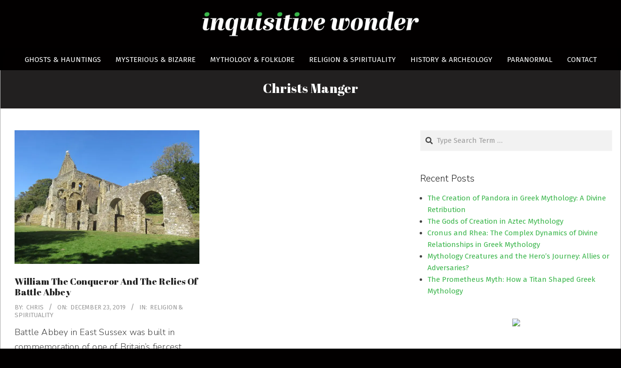

--- FILE ---
content_type: text/html; charset=utf-8
request_url: https://www.google.com/recaptcha/api2/aframe
body_size: 261
content:
<!DOCTYPE HTML><html><head><meta http-equiv="content-type" content="text/html; charset=UTF-8"></head><body><script nonce="hmZWy87PxM8LFZoOpBbwRQ">/** Anti-fraud and anti-abuse applications only. See google.com/recaptcha */ try{var clients={'sodar':'https://pagead2.googlesyndication.com/pagead/sodar?'};window.addEventListener("message",function(a){try{if(a.source===window.parent){var b=JSON.parse(a.data);var c=clients[b['id']];if(c){var d=document.createElement('img');d.src=c+b['params']+'&rc='+(localStorage.getItem("rc::a")?sessionStorage.getItem("rc::b"):"");window.document.body.appendChild(d);sessionStorage.setItem("rc::e",parseInt(sessionStorage.getItem("rc::e")||0)+1);localStorage.setItem("rc::h",'1768941334539');}}}catch(b){}});window.parent.postMessage("_grecaptcha_ready", "*");}catch(b){}</script></body></html>